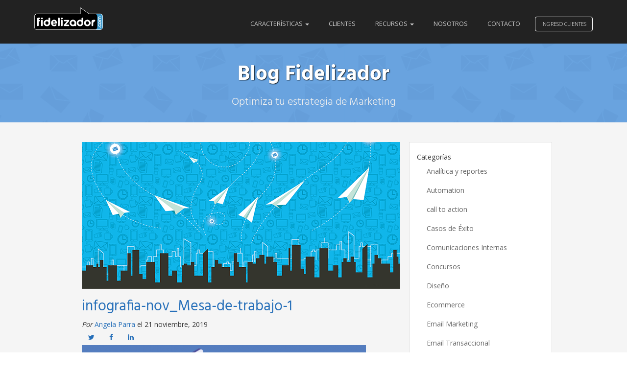

--- FILE ---
content_type: text/html; charset=UTF-8
request_url: https://blog.fidelizador.com/2019/11/21/formulario-de-suscripcion/infografia-nov_mesa-de-trabajo-1/
body_size: 12470
content:
<!DOCTYPE html>
<html lang="es" class="no-js">
<head>
    <meta charset="UTF-8">
    <meta name="viewport" content="width=device-width, initial-scale=1">
    <meta http-equiv="X-UA-Compatible" content="IE=edge,chrome=1" />
    <link rel="profile" href="http://gmpg.org/xfn/11">
    <title>  infografia-nov_Mesa-de-trabajo-1</title>

    <link rel="apple-touch-icon" sizes="180x180" href="https://blog.fidelizador.com/wp-content/themes/seth/apple-touch-icon.png">
    <link rel="icon" type="image/png" sizes="32x32" href="https://blog.fidelizador.com/wp-content/themes/seth/favicon-32x32.png">
    <link rel="icon" type="image/png" sizes="16x16" href="https://blog.fidelizador.com/wp-content/themes/seth/favicon-16x16.png">
    <link rel="manifest" href="https://blog.fidelizador.com/wp-content/themes/seth/manifest.json">
    <link rel="mask-icon" href="https://blog.fidelizador.com/wp-content/themes/seth/safari-pinned-tab.svg" color="#5bbad5">
    <link rel="shortcut icon" href="https://blog.fidelizador.com/wp-content/themes/seth/favicon.ico">
    <meta name="msapplication-config" content="https://blog.fidelizador.com/wp-content/themes/seth/browserconfig.xml">
    <meta name="theme-color" content="#ffffff">
    <meta name="application-name" content="Fidelizador"/>

    <link rel="stylesheet" href="https://blog.fidelizador.com/wp-content/themes/seth/style.css">
    <link rel="stylesheet" href="https://blog.fidelizador.com/wp-content/themes/seth/assets/css/main.min.css?v=1743994472">
    <!-- HTML5 Shim and Respond.js IE8 support of HTML5 elements and media queries -->
    <!-- WARNING: Respond.js doesn't work if you view the page via file:// -->
    <!--[if lt IE 9]>
            <script src="https://oss.maxcdn.com/libs/html5shiv/3.7.2/html5shiv.min.js"></script>
            <script src="https://oss.maxcdn.com/libs/respond.js/1.4.2/respond.min.js"></script>
        <![endif]-->
    <meta name='robots' content='max-image-preview:large' />
<link rel='dns-prefetch' href='//a.omappapi.com' />
<link rel="alternate" type="application/rss+xml" title="Blog Fidelizador &raquo; Feed" href="https://blog.fidelizador.com/feed/" />
<link rel="alternate" type="application/rss+xml" title="Blog Fidelizador &raquo; Feed de los comentarios" href="https://blog.fidelizador.com/comments/feed/" />
<link rel="alternate" title="oEmbed (JSON)" type="application/json+oembed" href="https://blog.fidelizador.com/wp-json/oembed/1.0/embed?url=https%3A%2F%2Fblog.fidelizador.com%2F2019%2F11%2F21%2Fformulario-de-suscripcion%2Finfografia-nov_mesa-de-trabajo-1%2F" />
<link rel="alternate" title="oEmbed (XML)" type="text/xml+oembed" href="https://blog.fidelizador.com/wp-json/oembed/1.0/embed?url=https%3A%2F%2Fblog.fidelizador.com%2F2019%2F11%2F21%2Fformulario-de-suscripcion%2Finfografia-nov_mesa-de-trabajo-1%2F&#038;format=xml" />
<style id='wp-img-auto-sizes-contain-inline-css' type='text/css'>
img:is([sizes=auto i],[sizes^="auto," i]){contain-intrinsic-size:3000px 1500px}
/*# sourceURL=wp-img-auto-sizes-contain-inline-css */
</style>
<link rel='stylesheet' id='twb-open-sans-css' href='https://fonts.googleapis.com/css?family=Open+Sans%3A300%2C400%2C500%2C600%2C700%2C800&#038;display=swap&#038;ver=6.9' type='text/css' media='all' />
<link rel='stylesheet' id='twb-global-css' href='https://blog.fidelizador.com/wp-content/plugins/wd-instagram-feed/booster/assets/css/global.css?ver=1.0.0' type='text/css' media='all' />
<style id='wp-emoji-styles-inline-css' type='text/css'>

	img.wp-smiley, img.emoji {
		display: inline !important;
		border: none !important;
		box-shadow: none !important;
		height: 1em !important;
		width: 1em !important;
		margin: 0 0.07em !important;
		vertical-align: -0.1em !important;
		background: none !important;
		padding: 0 !important;
	}
/*# sourceURL=wp-emoji-styles-inline-css */
</style>
<style id='wp-block-library-inline-css' type='text/css'>
:root{--wp-block-synced-color:#7a00df;--wp-block-synced-color--rgb:122,0,223;--wp-bound-block-color:var(--wp-block-synced-color);--wp-editor-canvas-background:#ddd;--wp-admin-theme-color:#007cba;--wp-admin-theme-color--rgb:0,124,186;--wp-admin-theme-color-darker-10:#006ba1;--wp-admin-theme-color-darker-10--rgb:0,107,160.5;--wp-admin-theme-color-darker-20:#005a87;--wp-admin-theme-color-darker-20--rgb:0,90,135;--wp-admin-border-width-focus:2px}@media (min-resolution:192dpi){:root{--wp-admin-border-width-focus:1.5px}}.wp-element-button{cursor:pointer}:root .has-very-light-gray-background-color{background-color:#eee}:root .has-very-dark-gray-background-color{background-color:#313131}:root .has-very-light-gray-color{color:#eee}:root .has-very-dark-gray-color{color:#313131}:root .has-vivid-green-cyan-to-vivid-cyan-blue-gradient-background{background:linear-gradient(135deg,#00d084,#0693e3)}:root .has-purple-crush-gradient-background{background:linear-gradient(135deg,#34e2e4,#4721fb 50%,#ab1dfe)}:root .has-hazy-dawn-gradient-background{background:linear-gradient(135deg,#faaca8,#dad0ec)}:root .has-subdued-olive-gradient-background{background:linear-gradient(135deg,#fafae1,#67a671)}:root .has-atomic-cream-gradient-background{background:linear-gradient(135deg,#fdd79a,#004a59)}:root .has-nightshade-gradient-background{background:linear-gradient(135deg,#330968,#31cdcf)}:root .has-midnight-gradient-background{background:linear-gradient(135deg,#020381,#2874fc)}:root{--wp--preset--font-size--normal:16px;--wp--preset--font-size--huge:42px}.has-regular-font-size{font-size:1em}.has-larger-font-size{font-size:2.625em}.has-normal-font-size{font-size:var(--wp--preset--font-size--normal)}.has-huge-font-size{font-size:var(--wp--preset--font-size--huge)}.has-text-align-center{text-align:center}.has-text-align-left{text-align:left}.has-text-align-right{text-align:right}.has-fit-text{white-space:nowrap!important}#end-resizable-editor-section{display:none}.aligncenter{clear:both}.items-justified-left{justify-content:flex-start}.items-justified-center{justify-content:center}.items-justified-right{justify-content:flex-end}.items-justified-space-between{justify-content:space-between}.screen-reader-text{border:0;clip-path:inset(50%);height:1px;margin:-1px;overflow:hidden;padding:0;position:absolute;width:1px;word-wrap:normal!important}.screen-reader-text:focus{background-color:#ddd;clip-path:none;color:#444;display:block;font-size:1em;height:auto;left:5px;line-height:normal;padding:15px 23px 14px;text-decoration:none;top:5px;width:auto;z-index:100000}html :where(.has-border-color){border-style:solid}html :where([style*=border-top-color]){border-top-style:solid}html :where([style*=border-right-color]){border-right-style:solid}html :where([style*=border-bottom-color]){border-bottom-style:solid}html :where([style*=border-left-color]){border-left-style:solid}html :where([style*=border-width]){border-style:solid}html :where([style*=border-top-width]){border-top-style:solid}html :where([style*=border-right-width]){border-right-style:solid}html :where([style*=border-bottom-width]){border-bottom-style:solid}html :where([style*=border-left-width]){border-left-style:solid}html :where(img[class*=wp-image-]){height:auto;max-width:100%}:where(figure){margin:0 0 1em}html :where(.is-position-sticky){--wp-admin--admin-bar--position-offset:var(--wp-admin--admin-bar--height,0px)}@media screen and (max-width:600px){html :where(.is-position-sticky){--wp-admin--admin-bar--position-offset:0px}}

/*# sourceURL=wp-block-library-inline-css */
</style><style id='global-styles-inline-css' type='text/css'>
:root{--wp--preset--aspect-ratio--square: 1;--wp--preset--aspect-ratio--4-3: 4/3;--wp--preset--aspect-ratio--3-4: 3/4;--wp--preset--aspect-ratio--3-2: 3/2;--wp--preset--aspect-ratio--2-3: 2/3;--wp--preset--aspect-ratio--16-9: 16/9;--wp--preset--aspect-ratio--9-16: 9/16;--wp--preset--color--black: #000000;--wp--preset--color--cyan-bluish-gray: #abb8c3;--wp--preset--color--white: #ffffff;--wp--preset--color--pale-pink: #f78da7;--wp--preset--color--vivid-red: #cf2e2e;--wp--preset--color--luminous-vivid-orange: #ff6900;--wp--preset--color--luminous-vivid-amber: #fcb900;--wp--preset--color--light-green-cyan: #7bdcb5;--wp--preset--color--vivid-green-cyan: #00d084;--wp--preset--color--pale-cyan-blue: #8ed1fc;--wp--preset--color--vivid-cyan-blue: #0693e3;--wp--preset--color--vivid-purple: #9b51e0;--wp--preset--gradient--vivid-cyan-blue-to-vivid-purple: linear-gradient(135deg,rgb(6,147,227) 0%,rgb(155,81,224) 100%);--wp--preset--gradient--light-green-cyan-to-vivid-green-cyan: linear-gradient(135deg,rgb(122,220,180) 0%,rgb(0,208,130) 100%);--wp--preset--gradient--luminous-vivid-amber-to-luminous-vivid-orange: linear-gradient(135deg,rgb(252,185,0) 0%,rgb(255,105,0) 100%);--wp--preset--gradient--luminous-vivid-orange-to-vivid-red: linear-gradient(135deg,rgb(255,105,0) 0%,rgb(207,46,46) 100%);--wp--preset--gradient--very-light-gray-to-cyan-bluish-gray: linear-gradient(135deg,rgb(238,238,238) 0%,rgb(169,184,195) 100%);--wp--preset--gradient--cool-to-warm-spectrum: linear-gradient(135deg,rgb(74,234,220) 0%,rgb(151,120,209) 20%,rgb(207,42,186) 40%,rgb(238,44,130) 60%,rgb(251,105,98) 80%,rgb(254,248,76) 100%);--wp--preset--gradient--blush-light-purple: linear-gradient(135deg,rgb(255,206,236) 0%,rgb(152,150,240) 100%);--wp--preset--gradient--blush-bordeaux: linear-gradient(135deg,rgb(254,205,165) 0%,rgb(254,45,45) 50%,rgb(107,0,62) 100%);--wp--preset--gradient--luminous-dusk: linear-gradient(135deg,rgb(255,203,112) 0%,rgb(199,81,192) 50%,rgb(65,88,208) 100%);--wp--preset--gradient--pale-ocean: linear-gradient(135deg,rgb(255,245,203) 0%,rgb(182,227,212) 50%,rgb(51,167,181) 100%);--wp--preset--gradient--electric-grass: linear-gradient(135deg,rgb(202,248,128) 0%,rgb(113,206,126) 100%);--wp--preset--gradient--midnight: linear-gradient(135deg,rgb(2,3,129) 0%,rgb(40,116,252) 100%);--wp--preset--font-size--small: 13px;--wp--preset--font-size--medium: 20px;--wp--preset--font-size--large: 36px;--wp--preset--font-size--x-large: 42px;--wp--preset--spacing--20: 0.44rem;--wp--preset--spacing--30: 0.67rem;--wp--preset--spacing--40: 1rem;--wp--preset--spacing--50: 1.5rem;--wp--preset--spacing--60: 2.25rem;--wp--preset--spacing--70: 3.38rem;--wp--preset--spacing--80: 5.06rem;--wp--preset--shadow--natural: 6px 6px 9px rgba(0, 0, 0, 0.2);--wp--preset--shadow--deep: 12px 12px 50px rgba(0, 0, 0, 0.4);--wp--preset--shadow--sharp: 6px 6px 0px rgba(0, 0, 0, 0.2);--wp--preset--shadow--outlined: 6px 6px 0px -3px rgb(255, 255, 255), 6px 6px rgb(0, 0, 0);--wp--preset--shadow--crisp: 6px 6px 0px rgb(0, 0, 0);}:where(.is-layout-flex){gap: 0.5em;}:where(.is-layout-grid){gap: 0.5em;}body .is-layout-flex{display: flex;}.is-layout-flex{flex-wrap: wrap;align-items: center;}.is-layout-flex > :is(*, div){margin: 0;}body .is-layout-grid{display: grid;}.is-layout-grid > :is(*, div){margin: 0;}:where(.wp-block-columns.is-layout-flex){gap: 2em;}:where(.wp-block-columns.is-layout-grid){gap: 2em;}:where(.wp-block-post-template.is-layout-flex){gap: 1.25em;}:where(.wp-block-post-template.is-layout-grid){gap: 1.25em;}.has-black-color{color: var(--wp--preset--color--black) !important;}.has-cyan-bluish-gray-color{color: var(--wp--preset--color--cyan-bluish-gray) !important;}.has-white-color{color: var(--wp--preset--color--white) !important;}.has-pale-pink-color{color: var(--wp--preset--color--pale-pink) !important;}.has-vivid-red-color{color: var(--wp--preset--color--vivid-red) !important;}.has-luminous-vivid-orange-color{color: var(--wp--preset--color--luminous-vivid-orange) !important;}.has-luminous-vivid-amber-color{color: var(--wp--preset--color--luminous-vivid-amber) !important;}.has-light-green-cyan-color{color: var(--wp--preset--color--light-green-cyan) !important;}.has-vivid-green-cyan-color{color: var(--wp--preset--color--vivid-green-cyan) !important;}.has-pale-cyan-blue-color{color: var(--wp--preset--color--pale-cyan-blue) !important;}.has-vivid-cyan-blue-color{color: var(--wp--preset--color--vivid-cyan-blue) !important;}.has-vivid-purple-color{color: var(--wp--preset--color--vivid-purple) !important;}.has-black-background-color{background-color: var(--wp--preset--color--black) !important;}.has-cyan-bluish-gray-background-color{background-color: var(--wp--preset--color--cyan-bluish-gray) !important;}.has-white-background-color{background-color: var(--wp--preset--color--white) !important;}.has-pale-pink-background-color{background-color: var(--wp--preset--color--pale-pink) !important;}.has-vivid-red-background-color{background-color: var(--wp--preset--color--vivid-red) !important;}.has-luminous-vivid-orange-background-color{background-color: var(--wp--preset--color--luminous-vivid-orange) !important;}.has-luminous-vivid-amber-background-color{background-color: var(--wp--preset--color--luminous-vivid-amber) !important;}.has-light-green-cyan-background-color{background-color: var(--wp--preset--color--light-green-cyan) !important;}.has-vivid-green-cyan-background-color{background-color: var(--wp--preset--color--vivid-green-cyan) !important;}.has-pale-cyan-blue-background-color{background-color: var(--wp--preset--color--pale-cyan-blue) !important;}.has-vivid-cyan-blue-background-color{background-color: var(--wp--preset--color--vivid-cyan-blue) !important;}.has-vivid-purple-background-color{background-color: var(--wp--preset--color--vivid-purple) !important;}.has-black-border-color{border-color: var(--wp--preset--color--black) !important;}.has-cyan-bluish-gray-border-color{border-color: var(--wp--preset--color--cyan-bluish-gray) !important;}.has-white-border-color{border-color: var(--wp--preset--color--white) !important;}.has-pale-pink-border-color{border-color: var(--wp--preset--color--pale-pink) !important;}.has-vivid-red-border-color{border-color: var(--wp--preset--color--vivid-red) !important;}.has-luminous-vivid-orange-border-color{border-color: var(--wp--preset--color--luminous-vivid-orange) !important;}.has-luminous-vivid-amber-border-color{border-color: var(--wp--preset--color--luminous-vivid-amber) !important;}.has-light-green-cyan-border-color{border-color: var(--wp--preset--color--light-green-cyan) !important;}.has-vivid-green-cyan-border-color{border-color: var(--wp--preset--color--vivid-green-cyan) !important;}.has-pale-cyan-blue-border-color{border-color: var(--wp--preset--color--pale-cyan-blue) !important;}.has-vivid-cyan-blue-border-color{border-color: var(--wp--preset--color--vivid-cyan-blue) !important;}.has-vivid-purple-border-color{border-color: var(--wp--preset--color--vivid-purple) !important;}.has-vivid-cyan-blue-to-vivid-purple-gradient-background{background: var(--wp--preset--gradient--vivid-cyan-blue-to-vivid-purple) !important;}.has-light-green-cyan-to-vivid-green-cyan-gradient-background{background: var(--wp--preset--gradient--light-green-cyan-to-vivid-green-cyan) !important;}.has-luminous-vivid-amber-to-luminous-vivid-orange-gradient-background{background: var(--wp--preset--gradient--luminous-vivid-amber-to-luminous-vivid-orange) !important;}.has-luminous-vivid-orange-to-vivid-red-gradient-background{background: var(--wp--preset--gradient--luminous-vivid-orange-to-vivid-red) !important;}.has-very-light-gray-to-cyan-bluish-gray-gradient-background{background: var(--wp--preset--gradient--very-light-gray-to-cyan-bluish-gray) !important;}.has-cool-to-warm-spectrum-gradient-background{background: var(--wp--preset--gradient--cool-to-warm-spectrum) !important;}.has-blush-light-purple-gradient-background{background: var(--wp--preset--gradient--blush-light-purple) !important;}.has-blush-bordeaux-gradient-background{background: var(--wp--preset--gradient--blush-bordeaux) !important;}.has-luminous-dusk-gradient-background{background: var(--wp--preset--gradient--luminous-dusk) !important;}.has-pale-ocean-gradient-background{background: var(--wp--preset--gradient--pale-ocean) !important;}.has-electric-grass-gradient-background{background: var(--wp--preset--gradient--electric-grass) !important;}.has-midnight-gradient-background{background: var(--wp--preset--gradient--midnight) !important;}.has-small-font-size{font-size: var(--wp--preset--font-size--small) !important;}.has-medium-font-size{font-size: var(--wp--preset--font-size--medium) !important;}.has-large-font-size{font-size: var(--wp--preset--font-size--large) !important;}.has-x-large-font-size{font-size: var(--wp--preset--font-size--x-large) !important;}
/*# sourceURL=global-styles-inline-css */
</style>

<style id='classic-theme-styles-inline-css' type='text/css'>
/*! This file is auto-generated */
.wp-block-button__link{color:#fff;background-color:#32373c;border-radius:9999px;box-shadow:none;text-decoration:none;padding:calc(.667em + 2px) calc(1.333em + 2px);font-size:1.125em}.wp-block-file__button{background:#32373c;color:#fff;text-decoration:none}
/*# sourceURL=/wp-includes/css/classic-themes.min.css */
</style>
<link rel='stylesheet' id='dashicons-css' href='https://blog.fidelizador.com/wp-includes/css/dashicons.min.css?ver=6.9' type='text/css' media='all' />
<link rel='stylesheet' id='thickbox-css' href='https://blog.fidelizador.com/wp-includes/js/thickbox/thickbox.css?ver=6.9' type='text/css' media='all' />
<script type="text/javascript" src="https://blog.fidelizador.com/wp-content/themes/seth/bower_components/jquery/dist/jquery.min.js?ver=1.11.3" id="jquery-js"></script>
<script type="text/javascript" src="https://blog.fidelizador.com/wp-content/plugins/wd-instagram-feed/booster/assets/js/circle-progress.js?ver=1.2.2" id="twb-circle-js"></script>
<script type="text/javascript" id="twb-global-js-extra">
/* <![CDATA[ */
var twb = {"nonce":"26c1c2ec06","ajax_url":"https://blog.fidelizador.com/wp-admin/admin-ajax.php","plugin_url":"https://blog.fidelizador.com/wp-content/plugins/wd-instagram-feed/booster","href":"https://blog.fidelizador.com/wp-admin/admin.php?page=twb_instagram-feed"};
var twb = {"nonce":"26c1c2ec06","ajax_url":"https://blog.fidelizador.com/wp-admin/admin-ajax.php","plugin_url":"https://blog.fidelizador.com/wp-content/plugins/wd-instagram-feed/booster","href":"https://blog.fidelizador.com/wp-admin/admin.php?page=twb_instagram-feed"};
//# sourceURL=twb-global-js-extra
/* ]]> */
</script>
<script type="text/javascript" src="https://blog.fidelizador.com/wp-content/plugins/wd-instagram-feed/booster/assets/js/global.js?ver=1.0.0" id="twb-global-js"></script>
<link rel="https://api.w.org/" href="https://blog.fidelizador.com/wp-json/" /><link rel="alternate" title="JSON" type="application/json" href="https://blog.fidelizador.com/wp-json/wp/v2/media/7274" /><link rel="EditURI" type="application/rsd+xml" title="RSD" href="https://blog.fidelizador.com/xmlrpc.php?rsd" />
<meta name="generator" content="WordPress 6.9" />
<link rel="canonical" href="https://blog.fidelizador.com/2019/11/21/formulario-de-suscripcion/infografia-nov_mesa-de-trabajo-1/" />
<link rel='shortlink' href='https://blog.fidelizador.com/?p=7274' />
    <!-- start Mixpanel -->
    <script type="text/javascript">(function(e,a){if(!a.__SV){var b=window;try{var c,l,i,j=b.location,g=j.hash;c=function(a,b){return(l=a.match(RegExp(b+"=([^&]*)")))?l[1]:null};g&&c(g,"state")&&(i=JSON.parse(decodeURIComponent(c(g,"state"))),"mpeditor"===i.action&&(b.sessionStorage.setItem("_mpcehash",g),history.replaceState(i.desiredHash||"",e.title,j.pathname+j.search)))}catch(m){}var k,h;window.mixpanel=a;a._i=[];a.init=function(b,c,f){function e(b,a){var c=a.split(".");2==c.length&&(b=b[c[0]],a=c[1]);b[a]=function(){b.push([a].concat(Array.prototype.slice.call(arguments,
0)))}}var d=a;"undefined"!==typeof f?d=a[f]=[]:f="mixpanel";d.people=d.people||[];d.toString=function(b){var a="mixpanel";"mixpanel"!==f&&(a+="."+f);b||(a+=" (stub)");return a};d.people.toString=function(){return d.toString(1)+".people (stub)"};k="disable time_event track track_pageview track_links track_forms register register_once alias unregister identify name_tag set_config reset people.set people.set_once people.increment people.append people.union people.track_charge people.clear_charges people.delete_user".split(" ");
for(h=0;h<k.length;h++)e(d,k[h]);a._i.push([b,c,f])};a.__SV=1.2;b=e.createElement("script");b.type="text/javascript";b.async=!0;b.src="undefined"!==typeof MIXPANEL_CUSTOM_LIB_URL?MIXPANEL_CUSTOM_LIB_URL:"file:"===e.location.protocol&&"//cdn.mxpnl.com/libs/mixpanel-2-latest.min.js".match(/^\/\//)?"https://cdn.mxpnl.com/libs/mixpanel-2-latest.min.js":"//cdn.mxpnl.com/libs/mixpanel-2-latest.min.js";c=e.getElementsByTagName("script")[0];c.parentNode.insertBefore(b,c)}})(document,window.mixpanel||[]);
mixpanel.init("fcfd462834067edaf9b5ee9a60734b6e");</script><!-- end Mixpanel -->
</head>
<body class="attachment wp-singular attachment-template-default single single-attachment postid-7274 attachmentid-7274 attachment-png wp-theme-seth">
    <header class="has-hero">
        <nav class="navbar navbar-default navbar-fixed-top navbar-blue">
            <div class="container">
                <div class="navbar-header">
                    <button type="button" class="navbar-toggle collapsed" id="toggle-sidebar" aria-expanded="false" aria-controls="navbar">
                    <span class="sr-only">Toggle navigation</span>
                    <span class="icon-bar"></span>
                    <span class="icon-bar"></span>
                    <span class="icon-bar"></span>
                    </button>
                    <a class="navbar-brand" href="https://blog.fidelizador.com/">
                        <img src="https://blog.fidelizador.com/wp-content/themes/seth/assets/images/logo.png" class="logo_bn" alt="Fidelizador.com">
                    </a>
                </div>
                <div id="main" class="navbar-collapse collapse">
                    <div class="action-buttons pull-right">
                        <a href="https://login.fidelizador.com" class="btn btn-success" id="demo">Ingreso Clientes</a>
                    </div>
                    <ul id="menu-principal" class="nav navbar-nav navbar-right"><li id="menu-item-4604" class="menu-item menu-item-type-custom menu-item-object-custom menu-item-has-children menu-item-4604 dropdown"><a title="Características" href="#" data-toggle="dropdown" class="dropdown-toggle" aria-haspopup="true">Características <span class="caret"></span></a>
<ul role="menu" class=" dropdown-menu">
	<li id="menu-item-4605" class="menu-item menu-item-type-custom menu-item-object-custom menu-item-4605"><a title="Email Marketing" href="https://www.fidelizador.com/email-marketing/">Email Marketing</a></li>
	<li id="menu-item-4606" class="menu-item menu-item-type-custom menu-item-object-custom menu-item-4606"><a title="Fidelizador Relay" href="https://www.fidelizador.com/relay/">Fidelizador Relay</a></li>
	<li id="menu-item-4607" class="menu-item menu-item-type-custom menu-item-object-custom menu-item-4607"><a title="Fidelizador Automation" href="https://www.fidelizador.com/automation/">Fidelizador Automation</a></li>
	<li id="menu-item-4608" class="menu-item menu-item-type-custom menu-item-object-custom menu-item-4608"><a title="Fidelizador Docs" href="https://www.fidelizador.com/docs/">Fidelizador Docs</a></li>
</ul>
</li>
<li id="menu-item-4609" class="menu-item menu-item-type-custom menu-item-object-custom menu-item-4609"><a title="Clientes" href="https://www.fidelizador.com/clientes/">Clientes</a></li>
<li id="menu-item-4611" class="menu-item menu-item-type-custom menu-item-object-custom menu-item-has-children menu-item-4611 dropdown"><a title="Recursos" href="#" data-toggle="dropdown" class="dropdown-toggle" aria-haspopup="true">Recursos <span class="caret"></span></a>
<ul role="menu" class=" dropdown-menu">
	<li id="menu-item-4612" class="menu-item menu-item-type-custom menu-item-object-custom menu-item-4612"><a title="Documentación API" href="https://api.fidelizador.com/">Documentación API</a></li>
	<li id="menu-item-4613" class="menu-item menu-item-type-custom menu-item-object-custom menu-item-4613"><a title="Centro de Ayuda" href="https://helpdesk.fidelizador.com/">Centro de Ayuda</a></li>
</ul>
</li>
<li id="menu-item-4610" class="menu-item menu-item-type-custom menu-item-object-custom menu-item-4610"><a title="Nosotros" href="https://www.fidelizador.com/quienes-somos/">Nosotros</a></li>
<li id="menu-item-3838" class="menu-item menu-item-type-custom menu-item-object-custom menu-item-3838"><a title="Contacto" href="https://www.fidelizador.com/contacto/?utm_source=blog&#038;utm_medium=boton&#038;utm_campaign=blog">Contacto</a></li>
</ul>                </div>
            </div>
        </nav>

        <div class="hero-headline">
            <div class="container">
                <div class="row">
                    <div class="col-lg-12 text-center">
                        <h1 class="title">Blog Fidelizador</h1>
                        <h2 class="subtitle">Optimiza tu estrategia de Marketing</h2>
                    </div>
                </div>
            </div>
        </div>
    </header>

    <div id="sidebar-menu">
        <div id="dl-menu" class="dl-menuwrapper"><ul id="menu-movil" class="dl-menu dl-menuopen"><li id="menu-item-4622" class="menu-item menu-item-type-custom menu-item-object-custom menu-item-has-children menu-item-4622"><a href="#">Características</a>
<ul class="dl-submenu">
	<li id="menu-item-4628" class="menu-item menu-item-type-custom menu-item-object-custom menu-item-4628"><a href="https://www.fidelizador.com/email-marketing/">Email Marketing</a></li>
	<li id="menu-item-4629" class="menu-item menu-item-type-custom menu-item-object-custom menu-item-4629"><a href="https://www.fidelizador.com/relay/">Fidelizador Relay</a></li>
	<li id="menu-item-4630" class="menu-item menu-item-type-custom menu-item-object-custom menu-item-4630"><a href="https://www.fidelizador.com/automation/">Fidelizador Automation</a></li>
	<li id="menu-item-4631" class="menu-item menu-item-type-custom menu-item-object-custom menu-item-4631"><a href="https://www.fidelizador.com/docs/">Fidelizador Docs</a></li>
</ul>
</li>
<li id="menu-item-4623" class="menu-item menu-item-type-custom menu-item-object-custom menu-item-4623"><a href="https://www.fidelizador.com/clientes/">Clientes</a></li>
<li id="menu-item-4624" class="menu-item menu-item-type-custom menu-item-object-custom menu-item-has-children menu-item-4624"><a href="#">Recursos</a>
<ul class="dl-submenu">
	<li id="menu-item-4632" class="menu-item menu-item-type-custom menu-item-object-custom menu-item-4632"><a href="https://api.fidelizador.com/">Documentación API</a></li>
	<li id="menu-item-4633" class="menu-item menu-item-type-custom menu-item-object-custom menu-item-4633"><a href="https://helpdesk.fidelizador.com/">Centro de Ayuda</a></li>
</ul>
</li>
<li id="menu-item-4625" class="menu-item menu-item-type-custom menu-item-object-custom menu-item-4625"><a href="https://www.fidelizador.com/quienes-somos/">Nosotros</a></li>
<li id="menu-item-4626" class="menu-item menu-item-type-custom menu-item-object-custom menu-item-4626"><a href="https://www.fidelizador.com/contacto/?utm_source=blog&#038;utm_medium=boton&#038;utm_campaign=blog">Contacto</a></li>
<li id="menu-item-4627" class="menu-item menu-item-type-custom menu-item-object-custom menu-item-4627"><a href="https://login.fidelizador.com">Ingreso de clientes</a></li>
</ul></div>    </div><section id="singular">
    <div class="container">
        <div class="row no-gutter">
            <div class="col-md-7 col-md-offset-1">
                                                            <div class="col-md-12">
                            <article class="post-7274 attachment type-attachment status-inherit hentry">
                                <div class="post_thumbnail">
                                                                        <img src="https://blog.fidelizador.com/wp-content/themes/seth/assets/images/placeholder.png" alt="infografia-nov_Mesa-de-trabajo-1" class="img-responsive">
                                                                    </div>
                                <div class="post_content">
                                    <h2><a href="https://blog.fidelizador.com/2019/11/21/formulario-de-suscripcion/infografia-nov_mesa-de-trabajo-1/">infografia-nov_Mesa-de-trabajo-1</a></h2>
                                    <div class="post_author_top">
                                        <em>Por</em> <a href="https://blog.fidelizador.com/author/aparra/">Angela Parra</a> el 21 noviembre, 2019                                    </div>
                                    <div class="post_share">
                                        <a href="https://twitter.com/home?status=infografia-nov_Mesa-de-trabajo-1: https://blog.fidelizador.com/2019/11/21/formulario-de-suscripcion/infografia-nov_mesa-de-trabajo-1/ vía @fidelizador&via=fidelizador" class="btn btn-share btn-twitter">
                                            <span class="fa fa-twitter"></span>
                                        </a>
                                        <a href="https://www.facebook.com/sharer/sharer.php?&u=https://blog.fidelizador.com/2019/11/21/formulario-de-suscripcion/infografia-nov_mesa-de-trabajo-1/" class="btn btn-share btn-facebook">
                                            <span class="fa fa-facebook"></span>
                                        </a>

                                        <a href="https://www.linkedin.com/shareArticle?mini=true&url=https://blog.fidelizador.com/2019/11/21/formulario-de-suscripcion/infografia-nov_mesa-de-trabajo-1/&title=infografia-nov_Mesa-de-trabajo-1&source=https://blog.fidelizador.com&summary=" class="btn btn-share btn-linkedin">
                                            <span class="fa fa-linkedin"></span>
                                        </a>
                                    </div>
                                    <p class="attachment"><a href='https://blog.fidelizador.com/wp-content/uploads/2019/11/infografia-nov_Mesa-de-trabajo-1.png'><img fetchpriority="high" decoding="async" width="580" height="1383" src="https://blog.fidelizador.com/wp-content/uploads/2019/11/infografia-nov_Mesa-de-trabajo-1-580x1383.png" class="attachment-medium size-medium" alt="" srcset="https://blog.fidelizador.com/wp-content/uploads/2019/11/infografia-nov_Mesa-de-trabajo-1-580x1383.png 580w, https://blog.fidelizador.com/wp-content/uploads/2019/11/infografia-nov_Mesa-de-trabajo-1-644x1536.png 644w, https://blog.fidelizador.com/wp-content/uploads/2019/11/infografia-nov_Mesa-de-trabajo-1.png 700w" sizes="(max-width: 580px) 100vw, 580px" /></a></p>
                                    <div class="post_share">
                                        <a href="https://twitter.com/home?status=infografia-nov_Mesa-de-trabajo-1: https://blog.fidelizador.com/2019/11/21/formulario-de-suscripcion/infografia-nov_mesa-de-trabajo-1/ vía @fidelizador&via=fidelizador" class="btn btn-share btn-twitter">
                                            <span class="fa fa-twitter"></span>
                                        </a>
                                        <a href="https://www.facebook.com/sharer/sharer.php?&u=https://blog.fidelizador.com/2019/11/21/formulario-de-suscripcion/infografia-nov_mesa-de-trabajo-1/" class="btn btn-share btn-facebook">
                                            <span class="fa fa-facebook"></span>
                                        </a>
                                        <a href="https://www.linkedin.com/shareArticle?mini=true&url=https://blog.fidelizador.com/2019/11/21/formulario-de-suscripcion/infografia-nov_mesa-de-trabajo-1/&title=infografia-nov_Mesa-de-trabajo-1&source=https://blog.fidelizador.com&summary=" class="btn btn-share btn-linkedin">
                                            <span class="fa fa-linkedin"></span>
                                        </a>
                                    </div>
                                    <div class="post_author">

                                        <div class="post_author_bio">
                                            <div class="post_author_name">Angela Parra</div>
                                            <p class="post_author_about"></p>    
                                                                                                                                </div>
                                    </div>
                                </div>
                            </article>
                        </div>
                                    
                <div class="col-md-12 post-widgets">
                                    </div>
            </div>
            <div class="col-md-3">
                <div class="sidebar-primary">
                    <aside id="categories-3" class="widget widget_categories"><div class="footer-title">Categorías</div>
			<ul>
					<li class="cat-item cat-item-2"><a href="https://blog.fidelizador.com/category/analitica-reporte/">Analítica y reportes</a>
</li>
	<li class="cat-item cat-item-505"><a href="https://blog.fidelizador.com/category/automation/">Automation</a>
</li>
	<li class="cat-item cat-item-1289"><a href="https://blog.fidelizador.com/category/call-to-action/">call to action</a>
</li>
	<li class="cat-item cat-item-935"><a href="https://blog.fidelizador.com/category/casos-de-exito/">Casos de Éxito</a>
</li>
	<li class="cat-item cat-item-1329"><a href="https://blog.fidelizador.com/category/comunicaciones-internas/">Comunicaciones Internas</a>
</li>
	<li class="cat-item cat-item-495"><a href="https://blog.fidelizador.com/category/concursos/">Concursos</a>
</li>
	<li class="cat-item cat-item-169"><a href="https://blog.fidelizador.com/category/diseno/">Diseño</a>
</li>
	<li class="cat-item cat-item-1192"><a href="https://blog.fidelizador.com/category/ecommerce/">Ecommerce</a>
</li>
	<li class="cat-item cat-item-1"><a href="https://blog.fidelizador.com/category/email-marketing/">Email Marketing</a>
</li>
	<li class="cat-item cat-item-623"><a href="https://blog.fidelizador.com/category/email-transaccional/">Email Transaccional</a>
</li>
	<li class="cat-item cat-item-75"><a href="https://blog.fidelizador.com/category/estrategia/">Estrategia</a>
</li>
	<li class="cat-item cat-item-512"><a href="https://blog.fidelizador.com/category/eventos/">Eventos</a>
</li>
	<li class="cat-item cat-item-1067"><a href="https://blog.fidelizador.com/category/inteligencia-artificial/">Inteligencia Artificial</a>
</li>
	<li class="cat-item cat-item-1216"><a href="https://blog.fidelizador.com/category/marketing-digital/">Marketing Digital</a>
</li>
	<li class="cat-item cat-item-1170"><a href="https://blog.fidelizador.com/category/marketing-ecologico/">Marketing Ecológico</a>
</li>
	<li class="cat-item cat-item-489"><a href="https://blog.fidelizador.com/category/paso-a-paso/">Paso a paso</a>
</li>
	<li class="cat-item cat-item-288"><a href="https://blog.fidelizador.com/category/plantillas/">Plantillas</a>
</li>
	<li class="cat-item cat-item-1493"><a href="https://blog.fidelizador.com/category/proteccion-de-datos-personales/">Protección de datos personales</a>
</li>
	<li class="cat-item cat-item-1211"><a href="https://blog.fidelizador.com/category/retencion-de-clientes/">Retención de Clientes</a>
</li>
	<li class="cat-item cat-item-1121"><a href="https://blog.fidelizador.com/category/smart-data/">Smart Data</a>
</li>
	<li class="cat-item cat-item-1489"><a href="https://blog.fidelizador.com/category/sms/">SMS</a>
</li>
	<li class="cat-item cat-item-488"><a href="https://blog.fidelizador.com/category/tendencias/">Tendencias</a>
</li>
	<li class="cat-item cat-item-1372"><a href="https://blog.fidelizador.com/category/whatsapp/">WhatsApp</a>
</li>
			</ul>

			</aside>
		<aside id="recent-posts-4" class="widget widget_recent_entries">
		<div class="footer-title">Entradas recientes</div>
		<ul>
											<li>
					<a href="https://blog.fidelizador.com/2025/11/26/como-medir-el-roi-en-comunicacion-interna-mas-alla-del-engagement/">Cómo medir el ROI en comunicación interna más allá del engagement</a>
									</li>
											<li>
					<a href="https://blog.fidelizador.com/2025/11/26/ley-de-prefijos-telefonicos-por-que-las-marcas-migran-a-whatsapp/">Ley de prefijos telefónicos: por qué las marcas migran a WhatsApp</a>
									</li>
											<li>
					<a href="https://blog.fidelizador.com/2025/11/26/nueva-ley-de-proteccion-de-datos-en-chile-como-redefine-el-email-marketing-responsable/">Nueva ley de Protección de Datos en Chile: cómo redefine el email marketing responsable</a>
									</li>
											<li>
					<a href="https://blog.fidelizador.com/2025/11/25/comunicacion-interna-inclusiva-como-conectar-a-distintas-generaciones-y-modelos-laborales/">Comunicación interna inclusiva: cómo conectar a distintas generaciones y modelos laborales</a>
									</li>
											<li>
					<a href="https://blog.fidelizador.com/2025/11/18/email-transaccional-como-mejorar-la-experiencia-del-cliente-en-cada-mensaje-automatico/">Email transaccional: cómo mejorar la experiencia del cliente en cada mensaje automático</a>
									</li>
					</ul>

		</aside><aside id="search-2" class="widget widget_search"><form role="search" method="get" class="search-form" action="https://blog.fidelizador.com/">
				<label>
					<span class="screen-reader-text">Buscar:</span>
					<input type="search" class="search-field" placeholder="Buscar &hellip;" value="" name="s" />
				</label>
				<input type="submit" class="search-submit" value="Buscar" />
			</form></aside>    
                </div>
            </div>
        </div>
    </div>
</section>
    <section id="engage" class="page-content">
        <div class="container">
            <div class="row">
                <div class="col-lg-7 col-lg-offset-1">
                    <h3 class="title">Pruébalo gratis durante 15 días utilizando todas sus funcionalidades</h3>
                </div>
                <div class="col-lg-2">
                    <a href="https://www.fidelizador.com/solicitud-de-demo/" class="btn btn-success btn-demo">Pide Tu Demo</a>
                </div>
            </div>
        </div>
    </section>
    <footer>
        <div class="footer-top">
            <div class="container">
                <div class="row">
                    <div class="col-lg-4 col-xs-12">
                        <div class="footer-title">FIDELIZADOR CHILE</div>			<div class="textwidget"><p>Los Leones 2225<br />
Providencia<br />
Santiago de Chile<br />
<a href="tel:+56226177400">+56 226 177 400</a><br />
<a href="/cdn-cgi/l/email-protection#2c4f4342584d4f58436c4a4548494045564d48435e024f4341"><span class="__cf_email__" data-cfemail="294a46475d484a5d46694f404d4c454053484d465b074a4644">[email&#160;protected]</span></a></p>
</div>
		                    </div>
                    <div class="col-lg-8 col-xs-12">
                        <div class="row">
                            <div class="col-lg-3">
                                <div class="footer-title">Características</div><div class="menu-caracteristicas-container"><ul id="menu-caracteristicas" class="menu"><li id="menu-item-4614" class="menu-item menu-item-type-custom menu-item-object-custom menu-item-4614"><a href="https://www.fidelizador.com/email-marketing/">Email Marketing</a></li>
<li id="menu-item-4615" class="menu-item menu-item-type-custom menu-item-object-custom menu-item-4615"><a href="https://www.fidelizador.com/relay/">Fidelizador Relay</a></li>
<li id="menu-item-4616" class="menu-item menu-item-type-custom menu-item-object-custom menu-item-4616"><a href="https://www.fidelizador.com/automation/">Fidelizador Automation</a></li>
<li id="menu-item-4617" class="menu-item menu-item-type-custom menu-item-object-custom menu-item-4617"><a href="https://www.fidelizador.com/docs/">Fidelizador Docs</a></li>
</ul></div>                            </div>
                            <div class="col-lg-3">
                                <div class="footer-title">Aplicaciones</div><div class="menu-aplicaciones-container"><ul id="menu-aplicaciones" class="menu"><li id="menu-item-4618" class="menu-item menu-item-type-custom menu-item-object-custom menu-item-4618"><a href="https://www.fidelizador.com/instituciones-publicas/">Instituciones Públicas</a></li>
<li id="menu-item-4619" class="menu-item menu-item-type-custom menu-item-object-custom menu-item-4619"><a href="https://www.fidelizador.com/agencias/">Agencias</a></li>
</ul></div>                            </div>
                            <div class="col-lg-3">
                                <div class="footer-title">Recursos</div><div class="menu-recursos-container"><ul id="menu-recursos" class="menu"><li id="menu-item-4620" class="menu-item menu-item-type-custom menu-item-object-custom menu-item-4620"><a href="https://api.fidelizador.com/">Documentación API</a></li>
<li id="menu-item-4621" class="menu-item menu-item-type-custom menu-item-object-custom menu-item-4621"><a href="https://helpdesk.fidelizador.com/">Centro de Ayuda</a></li>
</ul></div>                            </div>
                            <div class="col-lg-3">
                                <div class="footer-title">Corporativo</div><div class="menu-corporativo-container"><ul id="menu-corporativo" class="menu"><li id="menu-item-4051" class="menu-item menu-item-type-custom menu-item-object-custom menu-item-4051"><a href="https://www.fidelizador.com/quienes-somos/">Quienes Somos</a></li>
<li id="menu-item-4052" class="menu-item menu-item-type-custom menu-item-object-custom menu-item-4052"><a href="https://www.fidelizador.com/clientes/">Clientes</a></li>
<li id="menu-item-4054" class="menu-item menu-item-type-custom menu-item-object-custom menu-item-4054"><a href="https://www.fidelizador.com/infraestructura-y-seguridad/">Infraestructura</a></li>
<li id="menu-item-4050" class="menu-item menu-item-type-custom menu-item-object-custom menu-item-4050"><a href="https://www.fidelizador.com/trabaja-con-nosotros/">Trabaja Con Nosotros</a></li>
<li id="menu-item-4053" class="menu-item menu-item-type-custom menu-item-object-custom menu-item-4053"><a href="https://www.fidelizador.com/contacto/?utm_source=blog&#038;utm_medium=boton&#038;utm_campaign=blog">Contacto</a></li>
</ul></div>                            </div>    
                        </div>
                    </div>
                </div>
            </div>
        </div>
        <div class="footer-bottom">
            <div class="container">
                <div class="col-lg-4 col-xs-12">
                    <ul class="list-inline social-links">
                        <li><a href="https://twitter.com/fidelizador" target="_blank"><span class="fa fa-twitter"></span></a></li>
                        <li><a href="https://facebook.com/fidelizador" target="_blank"><span class="fa fa-facebook"></span></a></li>
                        <li><a href="https://www.linkedin.com/company/fidelizador" target="_blank"><span class="fa fa-linkedin"></span></a></li>
                    </ul>
                </div>
                <div class="col-lg-7 col-lg-offset-1 col-xs-12">
                    <ul class="list-inline terms-links">
                        <li><a href="https://www.fidelizador.com/terminos-de-uso/">Términos de uso</a></li>
                        <li><a href="https://www.fidelizador.com/politicas-de-privacidad/">Políticas de Privacidad</a></li>
                        <li><a href="https://www.fidelizador.com/politicas-anti-spam/">Política Anti-Spam</a></li>
                    </ul>
                </div>
            </div>
        </div>
    </footer>

    <script data-cfasync="false" src="/cdn-cgi/scripts/5c5dd728/cloudflare-static/email-decode.min.js"></script><script type="speculationrules">
{"prefetch":[{"source":"document","where":{"and":[{"href_matches":"/*"},{"not":{"href_matches":["/wp-*.php","/wp-admin/*","/wp-content/uploads/*","/wp-content/*","/wp-content/plugins/*","/wp-content/themes/seth/*","/*\\?(.+)"]}},{"not":{"selector_matches":"a[rel~=\"nofollow\"]"}},{"not":{"selector_matches":".no-prefetch, .no-prefetch a"}}]},"eagerness":"conservative"}]}
</script>
<!-- This site is converting visitors into subscribers and customers with OptinMonster - https://optinmonster.com :: Campaign Title: slidein demo returning --><div id="om-snwql2nlgwbvbibr-holder"></div><script>var snwql2nlgwbvbibr,snwql2nlgwbvbibr_poll=function(){var r=0;return function(n,l){clearInterval(r),r=setInterval(n,l)}}();!function(e,t,n){if(e.getElementById(n)){snwql2nlgwbvbibr_poll(function(){if(window['om_loaded']){if(!snwql2nlgwbvbibr){snwql2nlgwbvbibr=new OptinMonsterApp();return snwql2nlgwbvbibr.init({"u":"29174.528328","staging":0,"dev":0,"beta":0});}}},25);return;}var d=false,o=e.createElement(t);o.id=n,o.src="https://a.omappapi.com/app/js/api.min.js",o.async=true,o.onload=o.onreadystatechange=function(){if(!d){if(!this.readyState||this.readyState==="loaded"||this.readyState==="complete"){try{d=om_loaded=true;snwql2nlgwbvbibr=new OptinMonsterApp();snwql2nlgwbvbibr.init({"u":"29174.528328","staging":0,"dev":0,"beta":0});o.onload=o.onreadystatechange=null;}catch(t){}}}};(document.getElementsByTagName("head")[0]||document.documentElement).appendChild(o)}(document,"script","omapi-script");</script><!-- / OptinMonster --><!-- This site is converting visitors into subscribers and customers with OptinMonster - https://optinmonster.com :: Campaign Title: optin de bienvenida ecommerce day --><div id="om-mjxaf9bykzzdufkt-holder"></div><script>var mjxaf9bykzzdufkt,mjxaf9bykzzdufkt_poll=function(){var r=0;return function(n,l){clearInterval(r),r=setInterval(n,l)}}();!function(e,t,n){if(e.getElementById(n)){mjxaf9bykzzdufkt_poll(function(){if(window['om_loaded']){if(!mjxaf9bykzzdufkt){mjxaf9bykzzdufkt=new OptinMonsterApp();return mjxaf9bykzzdufkt.init({"u":"29174.546357","staging":0,"dev":0,"beta":0});}}},25);return;}var d=false,o=e.createElement(t);o.id=n,o.src="https://a.omappapi.com/app/js/api.min.js",o.async=true,o.onload=o.onreadystatechange=function(){if(!d){if(!this.readyState||this.readyState==="loaded"||this.readyState==="complete"){try{d=om_loaded=true;mjxaf9bykzzdufkt=new OptinMonsterApp();mjxaf9bykzzdufkt.init({"u":"29174.546357","staging":0,"dev":0,"beta":0});o.onload=o.onreadystatechange=null;}catch(t){}}}};(document.getElementsByTagName("head")[0]||document.documentElement).appendChild(o)}(document,"script","omapi-script");</script><!-- / OptinMonster --><!-- This site is converting visitors into subscribers and customers with OptinMonster - https://optinmonster.com :: Campaign Title: optin de bienvenida --><div id="om-euub7ofhhtq6nbe7-holder"></div><script>var euub7ofhhtq6nbe7,euub7ofhhtq6nbe7_poll=function(){var r=0;return function(n,l){clearInterval(r),r=setInterval(n,l)}}();!function(e,t,n){if(e.getElementById(n)){euub7ofhhtq6nbe7_poll(function(){if(window['om_loaded']){if(!euub7ofhhtq6nbe7){euub7ofhhtq6nbe7=new OptinMonsterApp();return euub7ofhhtq6nbe7.init({"u":"29174.523585","staging":0,"dev":0,"beta":0});}}},25);return;}var d=false,o=e.createElement(t);o.id=n,o.src="https://a.omappapi.com/app/js/api.min.js",o.async=true,o.onload=o.onreadystatechange=function(){if(!d){if(!this.readyState||this.readyState==="loaded"||this.readyState==="complete"){try{d=om_loaded=true;euub7ofhhtq6nbe7=new OptinMonsterApp();euub7ofhhtq6nbe7.init({"u":"29174.523585","staging":0,"dev":0,"beta":0});o.onload=o.onreadystatechange=null;}catch(t){}}}};(document.getElementsByTagName("head")[0]||document.documentElement).appendChild(o)}(document,"script","omapi-script");</script><!-- / OptinMonster --><!-- This site is converting visitors into subscribers and customers with OptinMonster - https://optinmonster.com :: Campaign Title: floating bar visitantes linkedin --><div id="om-wbfcr71a5e6utqicjijk-holder"></div><script>var wbfcr71a5e6utqicjijk,wbfcr71a5e6utqicjijk_poll=function(){var r=0;return function(n,l){clearInterval(r),r=setInterval(n,l)}}();!function(e,t,n){if(e.getElementById(n)){wbfcr71a5e6utqicjijk_poll(function(){if(window['om_loaded']){if(!wbfcr71a5e6utqicjijk){wbfcr71a5e6utqicjijk=new OptinMonsterApp();return wbfcr71a5e6utqicjijk.init({"u":"29174.569718","staging":0,"dev":0,"beta":0});}}},25);return;}var d=false,o=e.createElement(t);o.id=n,o.src="https://a.omappapi.com/app/js/api.min.js",o.async=true,o.onload=o.onreadystatechange=function(){if(!d){if(!this.readyState||this.readyState==="loaded"||this.readyState==="complete"){try{d=om_loaded=true;wbfcr71a5e6utqicjijk=new OptinMonsterApp();wbfcr71a5e6utqicjijk.init({"u":"29174.569718","staging":0,"dev":0,"beta":0});o.onload=o.onreadystatechange=null;}catch(t){}}}};(document.getElementsByTagName("head")[0]||document.documentElement).appendChild(o)}(document,"script","omapi-script");</script><!-- / OptinMonster --><!-- This site is converting visitors into subscribers and customers with OptinMonster - https://optinmonster.com :: Campaign Title: Exit intent blog --><div id="om-tltfigyvftpnzstnvf5a-holder"></div><script>var tltfigyvftpnzstnvf5a,tltfigyvftpnzstnvf5a_poll=function(){var r=0;return function(n,l){clearInterval(r),r=setInterval(n,l)}}();!function(e,t,n){if(e.getElementById(n)){tltfigyvftpnzstnvf5a_poll(function(){if(window['om_loaded']){if(!tltfigyvftpnzstnvf5a){tltfigyvftpnzstnvf5a=new OptinMonsterApp();return tltfigyvftpnzstnvf5a.init({"u":"29174.569698","staging":0,"dev":0,"beta":0});}}},25);return;}var d=false,o=e.createElement(t);o.id=n,o.src="https://a.omappapi.com/app/js/api.min.js",o.async=true,o.onload=o.onreadystatechange=function(){if(!d){if(!this.readyState||this.readyState==="loaded"||this.readyState==="complete"){try{d=om_loaded=true;tltfigyvftpnzstnvf5a=new OptinMonsterApp();tltfigyvftpnzstnvf5a.init({"u":"29174.569698","staging":0,"dev":0,"beta":0});o.onload=o.onreadystatechange=null;}catch(t){}}}};(document.getElementsByTagName("head")[0]||document.documentElement).appendChild(o)}(document,"script","omapi-script");</script><!-- / OptinMonster --><!-- This site is converting visitors into subscribers and customers with OptinMonster - https://optinmonster.com :: Campaign Title: Demo fe errata --><div id="om-djoj2nnvwuprpdjmunms-holder"></div><script>var djoj2nnvwuprpdjmunms,djoj2nnvwuprpdjmunms_poll=function(){var r=0;return function(n,l){clearInterval(r),r=setInterval(n,l)}}();!function(e,t,n){if(e.getElementById(n)){djoj2nnvwuprpdjmunms_poll(function(){if(window['om_loaded']){if(!djoj2nnvwuprpdjmunms){djoj2nnvwuprpdjmunms=new OptinMonsterApp();return djoj2nnvwuprpdjmunms.init({"u":"29174.640939","staging":0,"dev":0,"beta":0});}}},25);return;}var d=false,o=e.createElement(t);o.id=n,o.src="https://a.omappapi.com/app/js/api.min.js",o.async=true,o.onload=o.onreadystatechange=function(){if(!d){if(!this.readyState||this.readyState==="loaded"||this.readyState==="complete"){try{d=om_loaded=true;djoj2nnvwuprpdjmunms=new OptinMonsterApp();djoj2nnvwuprpdjmunms.init({"u":"29174.640939","staging":0,"dev":0,"beta":0});o.onload=o.onreadystatechange=null;}catch(t){}}}};(document.getElementsByTagName("head")[0]||document.documentElement).appendChild(o)}(document,"script","omapi-script");</script><!-- / OptinMonster -->		<script type="text/javascript">
		var snwql2nlgwbvbibr_shortcode = true;var mjxaf9bykzzdufkt_shortcode = true;var euub7ofhhtq6nbe7_shortcode = true;var wbfcr71a5e6utqicjijk_shortcode = true;var tltfigyvftpnzstnvf5a_shortcode = true;var djoj2nnvwuprpdjmunms_shortcode = true;		</script>
		<script type="text/javascript" id="wpfront-scroll-top-js-extra">
/* <![CDATA[ */
var wpfront_scroll_top_data = {"data":{"css":"#wpfront-scroll-top-container{position:fixed;cursor:pointer;z-index:9999;border:none;outline:none;background-color:rgba(0,0,0,0);box-shadow:none;outline-style:none;text-decoration:none;opacity:0;display:none;align-items:center;justify-content:center;margin:0;padding:0}#wpfront-scroll-top-container.show{display:flex;opacity:1}#wpfront-scroll-top-container .sr-only{position:absolute;width:1px;height:1px;padding:0;margin:-1px;overflow:hidden;clip:rect(0,0,0,0);white-space:nowrap;border:0}#wpfront-scroll-top-container .text-holder{padding:3px 10px;-webkit-border-radius:3px;border-radius:3px;-webkit-box-shadow:4px 4px 5px 0px rgba(50,50,50,.5);-moz-box-shadow:4px 4px 5px 0px rgba(50,50,50,.5);box-shadow:4px 4px 5px 0px rgba(50,50,50,.5)}#wpfront-scroll-top-container{right:20px;bottom:20px;}#wpfront-scroll-top-container img{width:auto;height:auto;}#wpfront-scroll-top-container .text-holder{color:#ffffff;background-color:#009efa;width:auto;height:auto;;}#wpfront-scroll-top-container .text-holder:hover{background-color:#000000;}#wpfront-scroll-top-container i{color:#000000;}","html":"\u003Cbutton id=\"wpfront-scroll-top-container\" aria-label=\"\" title=\"\" \u003E\u003Cimg src=\"https://blog.fidelizador.com/wp-content/plugins/wpfront-scroll-top/includes/assets/icons/36.png\" alt=\"\" title=\"\"\u003E\u003C/button\u003E","data":{"hide_iframe":true,"button_fade_duration":200,"auto_hide":false,"auto_hide_after":2,"scroll_offset":100,"button_opacity":0.8,"button_action":"top","button_action_element_selector":"","button_action_container_selector":"html, body","button_action_element_offset":0,"scroll_duration":800}}};
//# sourceURL=wpfront-scroll-top-js-extra
/* ]]> */
</script>
<script type="text/javascript" src="https://blog.fidelizador.com/wp-content/plugins/wpfront-scroll-top/includes/assets/wpfront-scroll-top.min.js?ver=3.0.1.09211" id="wpfront-scroll-top-js"></script>
<script type="text/javascript" src="https://blog.fidelizador.com/wp-content/themes/seth/assets/js/modernizr.custom.js?ver=2.6.2" id="modernizr-js"></script>
<script type="text/javascript" id="thickbox-js-extra">
/* <![CDATA[ */
var thickboxL10n = {"next":"Siguiente \u003E","prev":"\u003C Anterior","image":"Imagen","of":"de","close":"Cerrar","noiframes":"Esta funci\u00f3n necesita frames integrados. Tienes los iframes desactivados o tu navegador no es compatible.","loadingAnimation":"https://blog.fidelizador.com/wp-includes/js/thickbox/loadingAnimation.gif"};
//# sourceURL=thickbox-js-extra
/* ]]> */
</script>
<script type="text/javascript" src="https://blog.fidelizador.com/wp-includes/js/thickbox/thickbox.js?ver=3.1-20121105" id="thickbox-js"></script>
<script type="text/javascript" src="https://blog.fidelizador.com/wp-content/themes/seth/bower_components/bootstrap-sass/assets/javascripts/bootstrap.min.js?ver=3.3.7" id="bootstrap-js"></script>
<script type="text/javascript" src="https://blog.fidelizador.com/wp-content/themes/seth/assets/js/jquery.dlmenu.js?ver=1.0.1" id="dlmenu-js"></script>
<script type="text/javascript" src="https://blog.fidelizador.com/wp-content/themes/seth/assets/js/main.js?ver=1.0.0" id="main-js"></script>
<script>(function(d){var s=d.createElement("script");s.type="text/javascript";s.src="https://a.omappapi.com/app/js/api.min.js";s.async=true;s.id="omapi-script";d.getElementsByTagName("head")[0].appendChild(s);})(document);</script><script type="text/javascript" src="https://blog.fidelizador.com/wp-content/plugins/optinmonster/assets/dist/js/helper.min.js?ver=2.16.22" id="optinmonster-wp-helper-js"></script>
<script id="wp-emoji-settings" type="application/json">
{"baseUrl":"https://s.w.org/images/core/emoji/17.0.2/72x72/","ext":".png","svgUrl":"https://s.w.org/images/core/emoji/17.0.2/svg/","svgExt":".svg","source":{"concatemoji":"https://blog.fidelizador.com/wp-includes/js/wp-emoji-release.min.js?ver=6.9"}}
</script>
<script type="module">
/* <![CDATA[ */
/*! This file is auto-generated */
const a=JSON.parse(document.getElementById("wp-emoji-settings").textContent),o=(window._wpemojiSettings=a,"wpEmojiSettingsSupports"),s=["flag","emoji"];function i(e){try{var t={supportTests:e,timestamp:(new Date).valueOf()};sessionStorage.setItem(o,JSON.stringify(t))}catch(e){}}function c(e,t,n){e.clearRect(0,0,e.canvas.width,e.canvas.height),e.fillText(t,0,0);t=new Uint32Array(e.getImageData(0,0,e.canvas.width,e.canvas.height).data);e.clearRect(0,0,e.canvas.width,e.canvas.height),e.fillText(n,0,0);const a=new Uint32Array(e.getImageData(0,0,e.canvas.width,e.canvas.height).data);return t.every((e,t)=>e===a[t])}function p(e,t){e.clearRect(0,0,e.canvas.width,e.canvas.height),e.fillText(t,0,0);var n=e.getImageData(16,16,1,1);for(let e=0;e<n.data.length;e++)if(0!==n.data[e])return!1;return!0}function u(e,t,n,a){switch(t){case"flag":return n(e,"\ud83c\udff3\ufe0f\u200d\u26a7\ufe0f","\ud83c\udff3\ufe0f\u200b\u26a7\ufe0f")?!1:!n(e,"\ud83c\udde8\ud83c\uddf6","\ud83c\udde8\u200b\ud83c\uddf6")&&!n(e,"\ud83c\udff4\udb40\udc67\udb40\udc62\udb40\udc65\udb40\udc6e\udb40\udc67\udb40\udc7f","\ud83c\udff4\u200b\udb40\udc67\u200b\udb40\udc62\u200b\udb40\udc65\u200b\udb40\udc6e\u200b\udb40\udc67\u200b\udb40\udc7f");case"emoji":return!a(e,"\ud83e\u1fac8")}return!1}function f(e,t,n,a){let r;const o=(r="undefined"!=typeof WorkerGlobalScope&&self instanceof WorkerGlobalScope?new OffscreenCanvas(300,150):document.createElement("canvas")).getContext("2d",{willReadFrequently:!0}),s=(o.textBaseline="top",o.font="600 32px Arial",{});return e.forEach(e=>{s[e]=t(o,e,n,a)}),s}function r(e){var t=document.createElement("script");t.src=e,t.defer=!0,document.head.appendChild(t)}a.supports={everything:!0,everythingExceptFlag:!0},new Promise(t=>{let n=function(){try{var e=JSON.parse(sessionStorage.getItem(o));if("object"==typeof e&&"number"==typeof e.timestamp&&(new Date).valueOf()<e.timestamp+604800&&"object"==typeof e.supportTests)return e.supportTests}catch(e){}return null}();if(!n){if("undefined"!=typeof Worker&&"undefined"!=typeof OffscreenCanvas&&"undefined"!=typeof URL&&URL.createObjectURL&&"undefined"!=typeof Blob)try{var e="postMessage("+f.toString()+"("+[JSON.stringify(s),u.toString(),c.toString(),p.toString()].join(",")+"));",a=new Blob([e],{type:"text/javascript"});const r=new Worker(URL.createObjectURL(a),{name:"wpTestEmojiSupports"});return void(r.onmessage=e=>{i(n=e.data),r.terminate(),t(n)})}catch(e){}i(n=f(s,u,c,p))}t(n)}).then(e=>{for(const n in e)a.supports[n]=e[n],a.supports.everything=a.supports.everything&&a.supports[n],"flag"!==n&&(a.supports.everythingExceptFlag=a.supports.everythingExceptFlag&&a.supports[n]);var t;a.supports.everythingExceptFlag=a.supports.everythingExceptFlag&&!a.supports.flag,a.supports.everything||((t=a.source||{}).concatemoji?r(t.concatemoji):t.wpemoji&&t.twemoji&&(r(t.twemoji),r(t.wpemoji)))});
//# sourceURL=https://blog.fidelizador.com/wp-includes/js/wp-emoji-loader.min.js
/* ]]> */
</script>
		<script type="text/javascript">var omapi_localized = {
			ajax: 'https://blog.fidelizador.com/wp-admin/admin-ajax.php?optin-monster-ajax-route=1',
			nonce: 'e5fe12476a',
			slugs:
			{"snwql2nlgwbvbibr":{"slug":"snwql2nlgwbvbibr","mailpoet":false},"mjxaf9bykzzdufkt":{"slug":"mjxaf9bykzzdufkt","mailpoet":false},"euub7ofhhtq6nbe7":{"slug":"euub7ofhhtq6nbe7","mailpoet":false},"wbfcr71a5e6utqicjijk":{"slug":"wbfcr71a5e6utqicjijk","mailpoet":false},"tltfigyvftpnzstnvf5a":{"slug":"tltfigyvftpnzstnvf5a","mailpoet":false},"djoj2nnvwuprpdjmunms":{"slug":"djoj2nnvwuprpdjmunms","mailpoet":false}}		};</script>
				<script type="text/javascript">var omapi_data = {"object_id":7274,"object_key":"attachment","object_type":"post","term_ids":[],"wp_json":"https:\/\/blog.fidelizador.com\/wp-json","wc_active":false,"edd_active":false,"nonce":"e3e84c0559"};</script>
		</body>
</html>
